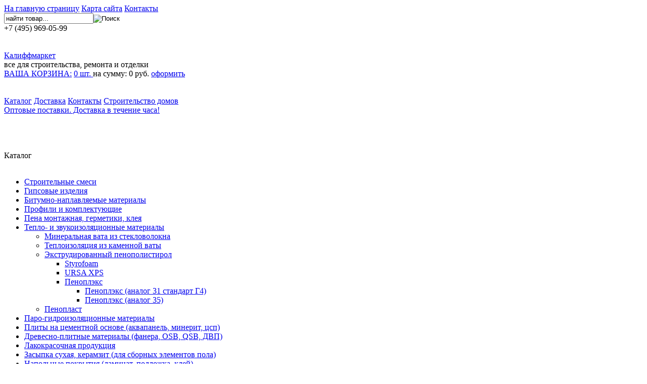

--- FILE ---
content_type: text/html; charset=utf-8
request_url: https://kalifm.ru/shop/452-penopleks.html
body_size: 5584
content:
<!DOCTYPE HTML PUBLIC "-//W3C//DTD HTML 4.01 Transitional//EN" "http://www.w3.org/TR/html4/loose.dtd">
<html>
<head>	
	  <base href="https://kalifm.ru/shop/452-penopleks.html" />
  <meta http-equiv="content-type" content="text/html; charset=utf-8" />
  <meta name="robots" content="index, follow" />
  <meta name="keywords" content="Пеноплэкс" />
  <meta name="description" content="Пеноплэкс по самой выгодной цене только у нас на сайте www.kalifm.ru. " />
  <title>Пеноплэкс</title>

	
	<meta name="SKYPE_TOOLBAR" content="SKYPE_TOOLBAR_PARSER_COMPATIBLE" />
	<link rel="stylesheet" href="/callme/callme.css" type="text/css" />
	<link rel="stylesheet" href="/templates/new/style.css" type="text/css" />	
	<link rel="stylesheet" href="/templates/new/cart.css" type="text/css" />
	<link media="print" rel="stylesheet" type="text/css" href="/templates/new/print.css"  />
	<link media="screen" rel="stylesheet" type="text/css" media="all" href="/templates/new/modal.css"/>
	<link rel="icon" href="/templates/new/favicon.png" type="image/x-icon" />
	
	<!-- функция добавления сайта в закладки -->
	<script type="text/javascript">
	
		function addBookmark(link, url, title)
		{
		if (!url) url = location.href;
		if (!title) title = document.title;
		var ua = navigator.userAgent.toLowerCase();
		var isSafari = (ua.indexOf('webkit')!=-1);
		var isMac = (ua.indexOf('mac')!=-1);
		var key = isMac ? 'Command/Cmd' : 'Ctrl';
		//Gecko
		if (window.sidebar && window.sidebar.addPanel)
		window.sidebar.addPanel (title, url, '');
		//IE
		else if(window.external)
		window.external.AddFavorite(url, title);
		//Opera
		else if (window.opera)
		{
		link.href=url;
		link.rel='sidebar';
		return true;
		}
		//Safari
		else if (isSafari)
		alert('Необходимо нажать «+key+»+D для добавления в избранное');
		return false;
		}
	</script>
	<script type="text/javascript" src="/templates/new/js/jquery-latest.min.js"></script>
	<script type="text/javascript" src="/templates/new/js/jquery.cookie.js"></script>
	
	<script type="text/javascript" src="/callme/jquery.storage.js"></script>
	<script type="text/javascript" src="/callme/callme.js"></script>
	
	<!-- подключаем шрифт -->
	<script type="text/javascript" src="/templates/new/js/cufon-yui.js"></script>
	<script type="text/javascript" src="/templates/new/js/Univers_Condensed_400.font.js"></script>	
	
	<!-- устанавливаем ширину рабочих полей -->
	<script type="text/javascript">
	<!--
	function getClientWidth()
	{
		total_width = document.compatMode=='CSS1Compat' && !window.opera?document.documentElement.clientWidth:document.body.clientWidth;
		our_width = total_width*0.9-300;		
		our_width_2 = total_width*0.9-474;
		our_width_3 = total_width*0.9-650;
		our_width_4 = total_width*0.9-630;
		//if (our_width<700) {our_width=700;}
		if (our_width>1300) {our_width_3=800;}
		if (our_width_2<425) { our_width_2 = 425;}
		if (our_width_3<450) { our_width_3 = 450;}
		if (our_width_4<370) { our_width_4 = 370;}
		document.getElementById('rheaderline_2').style.width=our_width+'px';
		document.getElementById('right').style.width=our_width+'px';
		document.getElementById('blokh').style.width=our_width_2+'px';
		document.getElementById('incartline2').style.width=our_width_3+'px';
			
		return our_width, our_width_2, our_width_3, our_width_4;
	}
	timerMulti = window.setInterval("getClientWidth();", 1);
	-->
	</script>
		<!-- подключаем корзину и модальные окна -->
	<script type="text/javascript" src="/templates/new/js/cart.js"></script>
	<script type="text/javascript" src="/templates/new/js/main.js"></script>
	<script type="text/javascript" src="/templates/new/js/modal.js"></script>
	<script type="text/javascript">
		Cufon.replace('h1');
		Cufon.replace('h2');
		Cufon.replace('h3');
		Cufon.replace('.font');
		Cufon.replace('.numberblue');
		Cufon.replace('.futok');
		  
		jQuery(function(){
				jQuery.Cart.init({
					topcart : '.cart',
					urladd : '/cart1.php?action=add',
				//	urlget : '/cart1.php?action=get',
					urlcart : '/cart.html',
					urlcount : '/cart1.php?action=count',
					urlclear : '/cart1.php?action=clear',
					urldel : '/cart1.php?action=del',
					counta : '.table_models .count input',
					del : '.table_models .delete input',
				});
			});		

//TODO: подумать над рекурсивным меню
		//модальные окна для печати		
		jQuery(document).ready(function() {
			if(jQuery.cookie('count') > 0){
				jQuery('.prod span font').html(jQuery.cookie('count'));
				jQuery('.summ span font').html(jQuery.cookie('summ'));
				jQuery('.cart').find('a').attr('href', '/cart.html');
			}
		jQuery('a[name=modal]').click(function(e) {		
		e.preventDefault();
		var id = jQuery(this).attr('href');
		var maskHeight = jQuery(document).height();
		var maskWidth = jQuery(window).width();		
		jQuery('#mask').css({'width':maskWidth,'height':maskHeight});		
		jQuery('#mask').fadeIn(1000);
		jQuery('#mask').fadeTo("slow",0.8);
		var winH = jQuery(window).height();
		var winW = jQuery(window).width();		
		jQuery(id).css('top',  winH/2-jQuery(id).height()/2);
		jQuery(id).css('left', winW/2-jQuery(id).width()/2);
		jQuery(id).fadeIn(2000);			
		});
		jQuery('.window .close').click(function (e) {
		e.preventDefault();
		jQuery('#mask, .window').hide();
		});
		jQuery('#mask').click(function () {
		jQuery(this).hide();
		jQuery('.window').hide();
		});
		
		});
	</script>
	<!-- сохранение полей -->
	<script type="text/javascript" src="/templates/new/js/ooops_saver.js"></script>
	
	</head>
<body>

<div id="main">
<div id="maintop_2">
	<div id="headertop">
		<div id="top">
			<div id="ltop">
				<div>
					<a href="/" class="home">На главную страницу</a>
					<a href="/map.html" class="map">Карта сайта</a>
					<a href="/contacts.html" class="order">Контакты</a>
					<br class="nl" />
				</div>
			</div>
			<div id="ctop">
				<div class="lctop">
					<div class="search_inner">
						<form id="searchForm" name="searchForm" method="post" action="/component/search/">
		
			<input type="text" onfocus="if(this.value=='найти товар...') this.value='';" onblur="if(this.value=='') this.value='найти товар...';" name="searchword" value="найти товар..."><input type="image" name="submit" src="/templates/new/img/search_button.png" value="Поиск" onclick="this.form.searchword.focus();" />	
	<br class="bt" />
						
	<input type="hidden" name="task"   value="search" />
	<input type="hidden" name="option" value="com_search" />
	<input type="hidden" name="Itemid" value="48" />
</form>
					</div>
				</div>
				<div class="rctop">
					<div id="inrctop">
						<div id="linetop">
							<div class="bottomphone"><div class="font"><span class="onephone">+7 (495)</span> <span class="twophone">969-05-99</span></div><br class="nl" /></div>
						</div>
					</div>
				</div>
			</div>
			<!-- <div id="rtop">
				<div class="inrtop">
					<a href="/contacts.html" class="mailinfo"><span>контактная информация</span></a>
					<a href="/status.html" class="statusinfo"><span>проверить статус заказа</span></a>

					<div id="callme"><input type="button" id="viewform" /></div>
					<div id="callmeform" class="hide-off"><div id="cme_cls"></div><h6>Заказать обратный звонок</h6>
					<table cellpadding="0" cellspacing="0">
					<tr><td>Ваше имя</td></tr>
					<tr><td><input class="txt" type="text" maxlength="150" id="cname" value="" /></td></tr>
					<tr><td>Телефон</td></tr>
					<tr><td><input class="txt" type="text" maxlength="150" value="+7-" id="cphone" /></td></tr>
					<tr><td>Вопрос или комментарий</td></tr>
					<tr><td><input class="txt" type="text" maxlength="1000" id="ccmnt" /></td></tr>
					<tr><td>
					<div id="cm_crds">&copy; CallMe</div>
					<input class="btn" type="button" value="Перезвоните мне"></td>
					</tr>
					</table>
					<div id="callme_result"></div>
					</div>

				</div>
			</div> -->
			<br class="nl" />
		</div>
		<div id="headerline_2">
			<div id="lheaderline_2"><a href="/">Калиффмаркет</a><div>все для строительства,
ремонта и отделки</div></div>
			<div id="rheaderline_2">
				<div id="blokh">
					<div class="cartline">
						<div class="cart">
							<div class="korzina">
								<div class="korzina-in">
									<span class="span-1"><a href="/cart.html">ВАША КОРЗИНА:</a></span>
										<a href="javascript:void(0);" class="opi">
											<span class="span-22 prod"><span><font>0</font> шт.</span></span>
										</a>
										<span class="span-1">на сумму: </span>
										<span class="span-3 summ">
											<span><font>0</font> руб.</span>
										</span>
										<a href="javascript:void(0);" class="opiu">оформить</a>
								</div> 
							</div>
						</div>
					</div>
					<br class="nl" />
					<div class="linemenu">
						<div id="incartline2a">&nbsp;</div>
						<div id="incartline2">
			
							<a href="/shop.html"><span>Каталог</span></a>
							<a href="/dostavka.html"><span>Доставка</span></a>
							<a href="/contacts.html"><span>Контакты</span></a>
							<a href="/doma-iz-kleenogo-brusa"><span>Строительство домов</span></a>
							<br class="nl" />
							<div class="slogan"><a href="/dostavka.html">Оптовые поставки. Доставка в течение часа!</a></div>
						</div>
						<br class="nl" />
					</div>
				</div>
				<div id="kletter_2">&nbsp;</div>
				<br class="nl" />
			</div>
			<br class="nl" />
		</div>
	</div>
</div>
<div id="center">
	<div id="left">
		<div id="left_menu">
			<div class="font">Каталог</div>
			<div class="top_catalog">&nbsp;</div>
			<div class="center_catalog">
				
<div id="firstpane" class="menu_list">	
  <ul>
  <li><a href="/shop/180-stroitelnyie-smesi.html">Строительные смеси</a>

	</li>
  <li><a href="/shop/292-gipsovyie-izdeliya.html">Гипсовые изделия</a>

	</li>
  <li><a href="/shop/309-bitumno-naplavlyaemyie-materialyi.html">Битумно-наплавляемые материалы</a>

	</li>
  <li><a href="/shop/335-profili-i-komplektuyushchie.html">Профили и комплектующие</a>

	</li>
  <li><a href="/shop/351-pena-montazhnaya-germetiki-kleya.html">Пена монтажная, герметики, клея</a>

	</li>
  <li><a href="/shop/401-teplo-i-zvukoizolyatsionnyie-materialyi.html">Тепло- и звукоизоляционные материалы</a>

	<ul>
  <li><a href="/shop/402-mineralnaya-vata-iz-steklovolokna.html">Минеральная вата из стекловолокна</a>

	</li>
  <li><a href="/shop/421-teploizolyatsiya-iz-kamennoy-vatyi.html">Теплоизоляция из каменной ваты</a>

	</li>
  <li><a href="/shop/449-ekstrudirovannyiy-penopolistirol.html">Экструдированный пенополистирол </a>

	<ul>
  <li><a href="/shop/450-styrofoam.html">Styrofoam</a>

	</li>
  <li><a href="/shop/451-ursa-xps.html">URSA XPS</a>

	</li>
  <li><a href="/shop/452-penopleks.html">Пеноплэкс</a>

	<ul>
  <li><a href="/shop/453-penopleks-analog-31-standart-g4.html">Пеноплэкс (аналог 31 стандарт Г4)</a>

	</li>
  <li><a href="/shop/454-penopleks-analog-35.html">Пеноплэкс (аналог 35)</a>

	</li>

</ul>
</li>

</ul>
</li>
  <li><a href="/shop/651-penoplast.html">Пенопласт</a>

	</li>

</ul>
</li>
  <li><a href="/shop/467-paro-gidroizolyatsionnyie-materialyi.html">Паро-гидроизоляционные материалы</a>

	</li>
  <li><a href="/shop/475-plityi-na-tsementnoy-osnove-akvapanel.html">Плиты на цементной основе (аквапанель, минерит, цсп)</a>

	</li>
  <li><a href="/shop/479-drevesno-plitnyie-materialyi.html">Древесно-плитные материалы (фанера, OSB, QSB, ДВП)</a>

	</li>
  <li><a href="/shop/493-lakokrasochnaya-produktsiya.html">Лакокрасочная продукция</a>

	</li>
  <li><a href="/shop/510-zasyipka-suhaya-keramzit.html">Засыпка сухая, керамзит (для сборных элементов пола)</a>

	</li>
  <li><a href="/shop/511-napolnyie-pokryitiya.html">Напольные покрытия (ламинат, подложка, клей)</a>

	</li>
  <li><a href="/shop/539-lentyi-setki-serpyanki.html">Ленты, серпянки, сетки</a>

	</li>
  <li><a href="/shop/587-dekorativno-otdelochnyie-materialyi.html">Декоративно-отделочные материалы</a>

	</li>
  <li><a href="/shop/1011-instrumentyi.html">Инструменты</a>

	</li>

</ul>
	
  </div>

	
			</div>
			<div class="bottom_catalog">&nbsp;</div>
			<div class="special">
				<a href="/osobyie-usloviya-sotrudnichestva.html" title="Специальные условия для прорабов">&nbsp;</a>
			</div>
			
		</div>
	</div>
	<div id="right">
		<div id="txt">
														<div class="braedcrumb"><div class="breadcrumbs">
<a href="https://kalifm.ru/" class="pathway">Главная</a> <img src="/templates/new/img/bread.png" alt="" /> <a href="/shop.html" class="pathway">Каталог</a> <img src="/templates/new/img/bread.png" alt="" /> <a href="/shop/401-teplo-i-zvukoizolyatsionnyie-materialyi.html" class="pathway">Тепло- и звукоизоляционные материалы</a> <img src="/templates/new/img/bread.png" alt="" /> <a href="/shop/449-ekstrudirovannyiy-penopolistirol.html" class="pathway">Экструдированный пенополистирол </a> <img src="/templates/new/img/bread.png" alt="" /> Пеноплэкс</div>
</div>
																	<div class="componentheading">
<h1>Пеноплэкс</h1><div class="newestr"></div></div>
<div class="contentpane">
		
  <div class="listik" style="clear: both;">
  		
					<div class="catok">
									<a href="/shop/453-penopleks-analog-31-standart-g4.html" class="opach"><img class="cat_img" hspace="5" src="/images/stories/product-image/isover/penoplex-31.jpg" alt="Пеноплэкс (аналог 31 стандарт Г4)" title="Пеноплэкс (аналог 31 стандарт Г4)" /></a>
				 
	
			<div class="futok"><div><a href="/shop/453-penopleks-analog-31-standart-g4.html">Пеноплэкс (аналог 31 стандарт Г4)</a></div></div>
			<div class="cat_short_desc">
			  			</div>
		  	<br class="nl" />
</div>

			<div class="catok">
									<a href="/shop/454-penopleks-analog-35.html" class="opach"><img class="cat_img" hspace="5" src="/images/stories/product-image/isover/penoplex-35.jpg" alt="Пеноплэкс (аналог 35)" title="Пеноплэкс (аналог 35)" /></a>
				 
	
			<div class="futok"><div><a href="/shop/454-penopleks-analog-35.html">Пеноплэкс (аналог 35)</a></div></div>
			<div class="cat_short_desc">
			  			</div>
		  	<br class="nl" />
</div>

		
		  </div>
  	<div class="contentdescription">
	<br class="nl" />
			</div>
	</div>


																	
																				</div>
	</div>
	<br class="nl" />
	<div class="zaglushka">&nbsp;</div>
</div>
</div>
<div id="bottom">
	<div id="footer">
		<div class="footer1">
			<div class="in1">
				<div class="li">
					<!--LiveInternet counter--><script type="text/javascript"><!--
					document.write("<a href='http://www.liveinternet.ru/click' "+
					"target=_blank><img src='//counter.yadro.ru/hit?t14.1;r"+
					escape(document.referrer)+((typeof(screen)=="undefined")?"":
					";s"+screen.width+"*"+screen.height+"*"+(screen.colorDepth?
					screen.colorDepth:screen.pixelDepth))+";u"+escape(document.URL)+
					";"+Math.random()+
					"' alt='' title='LiveInternet: показано число просмотров за 24"+
					" часа, посетителей за 24 часа и за сегодня' "+
					"border='0' width='0' height='31'><\/a>")
					//--></script><!--/LiveInternet-->
				</div>
				<div class="market"><!-- <img src="/templates/new/img/market.jpg" alt="Рейтинг Яндекс.Маркета" > --></div>
				<div class="copy">
					Калиффмаркет &copy; 2010-2016<br />
					<span>Cделано с помощью высших сил.</span>	
				</div>
				<br class="nl" />
			</div>
		</div>
		<div class="footer2">
			<div class="in2">
				<a href="/map.html"><span>карта сайта</span></a> |
				<a href="/contacts.html"><span>информация о магазине</span></a>
			</div>
		</div>
		<div class="footer4">
			<div class="bottomphone"><div class="font"><span class="onephone">+7 (495)</span> <span class="twophone">969-05-99</span></div></div>
		</div>
		<br class="nl" />
	</div>
</div>
<script type="text/javascript"> Cufon.now(); </script>
</body>
</html>

--- FILE ---
content_type: application/javascript; charset=UTF-8
request_url: https://kalifm.ru/callme/jquery.storage.js
body_size: 1698
content:
/**
 * Storage plugin
 * Provides a simple interface for storing data such as user preferences.
 * Storage is useful for saving and retreiving data from the user's browser.
 * For newer browsers, localStorage is used.
 * If localStorage isn't supported, then cookies are used instead.
 * Retrievable data is limited to the same domain as this file.
 *
 * Usage:
 * This plugin extends jQuery by adding itself as a static method.
 * $.Storage - is the class name, which represents the user's data store, whether it's cookies or local storage.
 *             <code>if ($.Storage)</code> will tell you if the plugin is loaded.
 * $.Storage.set("name", "value") - Stores a named value in the data store.
 * $.Storage.set({"name1":"value1", "name2":"value2", etc}) - Stores multiple name/value pairs in the data store.
 * $.Storage.get("name") - Retrieves the value of the given name from the data store.
 * $.Storage.remove("name") - Permanently deletes the name/value pair from the data store.
 *
 * @author Dave Schindler
 *
 * Distributed under the MIT License
 *
 * Copyright (c) 2010 Dave Schindler
 *
 * Permission is hereby granted, free of charge, to any person obtaining a copy
 * of this software and associated documentation files (the "Software"), to deal
 * in the Software without restriction, including without limitation the rights
 * to use, copy, modify, merge, publish, distribute, sublicense, and/or sell
 * copies of the Software, and to permit persons to whom the Software is
 * furnished to do so, subject to the following conditions:
 *
 * The above copyright notice and this permission notice shall be included in
 * all copies or substantial portions of the Software.
 *
 * THE SOFTWARE IS PROVIDED "AS IS", WITHOUT WARRANTY OF ANY KIND, EXPRESS OR
 * IMPLIED, INCLUDING BUT NOT LIMITED TO THE WARRANTIES OF MERCHANTABILITY,
 * FITNESS FOR A PARTICULAR PURPOSE AND NONINFRINGEMENT. IN NO EVENT SHALL THE
 * AUTHORS OR COPYRIGHT HOLDERS BE LIABLE FOR ANY CLAIM, DAMAGES OR OTHER
 * LIABILITY, WHETHER IN AN ACTION OF CONTRACT, TORT OR OTHERWISE, ARISING FROM,
 * OUT OF OR IN CONNECTION WITH THE SOFTWARE OR THE USE OR OTHER DEALINGS IN
 * THE SOFTWARE.
 */
(function($) {
	// Private data
	var isLS=typeof window.localStorage!=='undefined';
	// Private functions
	function wls(n,v){var c;if(typeof n==="string"&&typeof v==="string"){localStorage[n]=v;return true;}else if(typeof n==="object"&&typeof v==="undefined"){for(c in n){if(n.hasOwnProperty(c)){localStorage[c]=n[c];}}return true;}return false;}
	function wc(n,v){var dt,e,c;dt=new Date();dt.setTime(dt.getTime()+31536000000);e="; expires="+dt.toGMTString();if(typeof n==="string"&&typeof v==="string"){document.cookie=n+"="+v+e+"; path=/";return true;}else if(typeof n==="object"&&typeof v==="undefined"){for(c in n) {if(n.hasOwnProperty(c)){document.cookie=c+"="+n[c]+e+"; path=/";}}return true;}return false;}
	function rls(n){return localStorage[n];}
	function rc(n){var nn, ca, i, c;nn=n+"=";ca=document.cookie.split(';');for(i=0;i<ca.length;i++){c=ca[i];while(c.charAt(0)===' '){c=c.substring(1,c.length);}if(c.indexOf(nn)===0){return c.substring(nn.length,c.length);}}return null;}
	function dls(n){return delete localStorage[n];}
	function dc(n){return wc(n,"",-1);}

	/**
	* Public API
	* $.Storage - Represents the user's data store, whether it's cookies or local storage.
	* $.Storage.set("name", "value") - Stores a named value in the data store.
	* $.Storage.set({"name1":"value1", "name2":"value2", etc}) - Stores multiple name/value pairs in the data store.
	* $.Storage.get("name") - Retrieves the value of the given name from the data store.
	* $.Storage.remove("name") - Permanently deletes the name/value pair from the data store.
	*/
	$.extend({
		Storage: {
			set: isLS ? wls : wc,
			get: isLS ? rls : rc,
			remove: isLS ? dls :dc
		}
	});
})(jQuery);